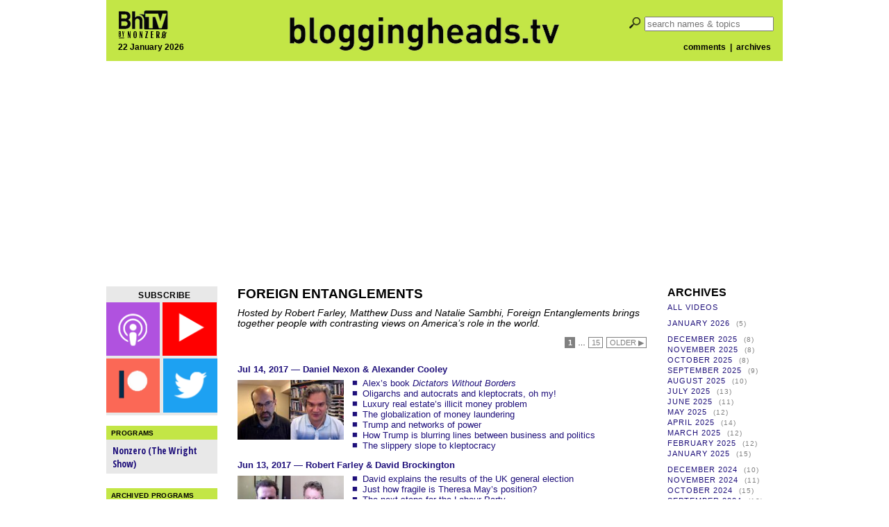

--- FILE ---
content_type: text/html; charset=UTF-8
request_url: https://bloggingheads.tv/programs/retired/foreign-entanglements
body_size: 10476
content:
<!DOCTYPE html>


<html lang="en">

<head id="close">

	<meta name="viewport" content="initial-scale=1">
	<meta charset="utf-8" />
	<meta property="twitter:account_id" content="15254641" />
	<script src="/wp-content/themes/nz-desktop/js/modernizr.custom.38233.js" type="text/javascript"></script>


	<!--This section applies only to the videopage (single.php)-->
	
	<title>Bloggingheads.tv</title>

	<!--HTML5 shiv for IE-->
	<!--[if IE]>
	<script src="http://html5shiv.googlecode.com/svn/trunk/html5.js"></script>
	<![endif]-->

	<link rel='dns-prefetch' href='//ajax.googleapis.com' />
<link rel='dns-prefetch' href='//s.w.org' />
<link rel="alternate" type="application/rss+xml" title="Bloggingheads.tv &raquo; Foreign Entanglements Category Feed" href="https://bloggingheads.tv/programs/retired/foreign-entanglements/feed" />
<link rel='stylesheet' id='default-style-css'  href='https://bloggingheads.tv/wp-content/themes/nz-desktop/style.css?b-modified=1601427080&#038;ver=4.7.5' type='text/css' media='all' />
<link rel='stylesheet' id='googleFonts1-css'  href='https://fonts.googleapis.com/css?family=Open+Sans%3A400italic%2C700italic%2C400%2C700&#038;ver=4.7.5' type='text/css' media='all' />
<link rel='stylesheet' id='googleFonts2-css'  href='https://fonts.googleapis.com/css?family=Open+Sans+Condensed%3A300%2C700&#038;ver=4.7.5' type='text/css' media='all' />
<script type='text/javascript' src='https://ajax.googleapis.com/ajax/libs/jquery/2.1.0/jquery.min.js?ver=4.7.5'></script>
<script type='text/javascript' src='https://bloggingheads.tv/wp-content/themes/nz-desktop/js/nzf-analytics.js?ver=-b-modified-1520380686'></script>
<link rel='https://api.w.org/' href='https://bloggingheads.tv/wp-json/' />
<link rel="EditURI" type="application/rsd+xml" title="RSD" href="https://bloggingheads.tv/xmlrpc.php?rsd" />
<link rel="wlwmanifest" type="application/wlwmanifest+xml" href="https://bloggingheads.tv/wp-includes/wlwmanifest.xml" /> 
<meta name="generator" content="WordPress 4.7.5" />
		<script>
			(function(i,s,o,g,r,a,m){i['GoogleAnalyticsObject']=r;i[r]=i[r]||function(){
			(i[r].q=i[r].q||[]).push(arguments)},i[r].l=1*new Date();a=s.createElement(o),
			m=s.getElementsByTagName(o)[0];a.async=1;a.src=g;m.parentNode.insertBefore(a,m)
			})(window,document,'script','//www.google-analytics.com/analytics.js','ga');

			ga('create', 'UA-3044736-1', 'auto');
			ga('send', 'pageview');
		</script>
		<link rel="shortcut icon" href="https://bloggingheads.tv/favicon.ico" />
</head>


<body class="archive category category-foreign-entanglements category-3031" itemscope itemtype="http://schema.org/WebPage">

	
<div id="fb-root" class="fb_reset"></div>
<script src="https://bloggingheads.tv/wp-content/themes/nz-desktop/js/facebook-share-blogheads.js"></script>

<div id="wrapper">

	<header>

		<div id="header-left">

			<div id="header-left-top">
				<a href="https://bloggingheads.tv/"><img src="https://s3.amazonaws.com/graphics.nonzero/bhtv-logo-header-corner.png" alt="logo" /></a>
			</div>

			<div id="header-left-bottom">
				<h2>22 January 2026</h2>
			</div>

		</div>

		<div id="header-middle">
			<a href="/"><img src="https://s3.amazonaws.com/graphics.nonzero/bhtv-logo-header.png" alt="logo" /></a>
		</div>

		<div id="header-right">

			<div id="header-right-top">
				<form role="search" method="get" id="searchform" action="https://bloggingheads.tv/">

	<input type="submit" id="search-icon" value=" " />
	<input type="search" id="s" name="s" placeholder="search names & topics" value="" />

</form>
			</div>

			<div id="header-right-bottom">
				<h2><a href="/comment-threads">comments</a>&nbsp;&nbsp;|&nbsp;
				<a href="/videos">archives</a></h2>
			</div>

		</div>

	</header>
	
	<div id="inner-wrapper">



<!-- LEFT COLUMN -->


<div id="leftcolumn">

<!-- Note: is_home does NOT refer to our home page, but to index.php (our "archives") -->

	<div class="follow-box subscribe-box ">

	<h3 class="box-title">subscribe</h3>

	<a href="/subscribe" title="subscribe via podcast">
		<img src="https://s3.amazonaws.com/graphics.nonzero/follow-icons-text/podcast-new.png" onmouseover="this.src='https://s3.amazonaws.com/graphics.nonzero/follow-icons-text/podcast-hover.png'" onmouseout="this.src='https://s3.amazonaws.com/graphics.nonzero/follow-icons-text/podcast-new.png'" alt="podcast" class="podcast-icon" />
	</a>

	<a href="https://www.youtube.com/channel/UCeamuoYuBeRnRRbmq5CmjVg?sub_confirmation=1" title="subscribe via YouTube">
		<img src="https://s3.amazonaws.com/graphics.nonzero/follow-icons-text/youtube-new.png" onmouseover="this.src='https://s3.amazonaws.com/graphics.nonzero/follow-icons-text/youtube-hover.png'" onmouseout="this.src='https://s3.amazonaws.com/graphics.nonzero/follow-icons-text/youtube-new.png'"alt="youtube" class="youtube-icon" />
	</a>

		<a href="https://www.patreon.com/nonzerofoundation" title="subscibe to Patreon">
		<img src="https://s3.amazonaws.com/graphics.nonzero/follow-icons-text/patreon-new.png" onmouseover="this.src='https://s3.amazonaws.com/graphics.nonzero/follow-icons-text/patreon-hover.png'" onmouseout="this.src='https://s3.amazonaws.com/graphics.nonzero/follow-icons-text/patreon-new.png'" alt="facebook" class="facebook-icon" />
	</a>

	<a href="http://twitter.com/nonzeroPods" title="follow us on Twitter">
		<img src="https://s3.amazonaws.com/graphics.nonzero/follow-icons-text/twitter-new.png" onmouseover="this.src='https://s3.amazonaws.com/graphics.nonzero/follow-icons-text/twitter-hover.png'" onmouseout="this.src='https://s3.amazonaws.com/graphics.nonzero/follow-icons-text/twitter-new.png'" alt="twitter" class="twitter-icon" />
	</a>

</div>
		

	
	
	
<div class="programs-box">

	<h3 class="box-title">Programs</h3>

	<ul>
					<li class="cat-item cat-item-3044"><a href="https://bloggingheads.tv/programs/current/wrightshow" title="Conversations with a series of people who have nothing in common except that program host Robert Wright is curious about what they’re thinking.">Nonzero (The Wright Show)</a>
</li>
	</ul>

</div>

	
		
<div class="programs-box">

	<h3 class="box-title">Archived Programs</h3>

	<ul>
					<li class="cat-item cat-item-4003"><a href="https://bloggingheads.tv/programs/retired/10th-anniversary" title="Video montages created to celebrate BhTV&#039;s tenth birthday in November 2015.">10th Anniversary</a>
</li>
	<li class="cat-item cat-item-3251"><a href="https://bloggingheads.tv/programs/retired/5th-anniversary" title="Video montages created to celebrate BhTV&#039;s fifth birthday in November 2010.">5th Anniversary</a>
</li>
	<li class="cat-item cat-item-3019"><a href="https://bloggingheads.tv/programs/retired/adamize" title="Adamize, hosted by Adam Serwer, features conversations on politics, race and culture.">Adamize</a>
</li>
	<li class="cat-item cat-item-3020"><a href="https://bloggingheads.tv/programs/retired/communitas" title="Socioeconomic issues including education, poverty and racial inequality">Communitas</a>
</li>
	<li class="cat-item cat-item-3026"><a href="https://bloggingheads.tv/programs/retired/critic-proof" title="Alyssa Rosenberg hosts conversations on movies, TV shows and other pop culture phenomena.">Critic Proof</a>
</li>
	<li class="cat-item cat-item-3595"><a href="https://bloggingheads.tv/programs/retired/culturally-determined" title="Aryeh Cohen-Wade speaks with guests about culture in all its forms—pop, high, and low—and American society in general.
">Culturally Determined</a>
</li>
	<li class="cat-item cat-item-2603"><a href="https://bloggingheads.tv/programs/retired/democracy-america" title="A collaboration with Democracy Fund grantees, this show aims to promote civil discourse and a ground-level understanding of national politics.">Democracy in America</a>
</li>
	<li class="cat-item cat-item-3029"><a href="https://bloggingheads.tv/programs/retired/dmz" title="Liberal Bill Scher and conservative Matt Lewis meet in the rancor-free DMZ to hash out the week&#039;s political events.">The DMZ</a>
</li>
	<li class="cat-item cat-item-2835"><a href="https://bloggingheads.tv/programs/retired/drezburt" title="Heather Hurlburt and Daniel Drezner offer unorthodox takes from inside security orthodoxy.">Drezburt</a>
</li>
	<li class="cat-item cat-item-4311"><a href="https://bloggingheads.tv/programs/retired/feminine-chaos" title="Problematic faves, dissident feminism, and poodles.">Feminine Chaos</a>
</li>
	<li class="cat-item cat-item-3021"><a href="https://bloggingheads.tv/programs/retired/fireside-chats" title="Fireside Chats is a regular conversation from the Roosevelt Institute that explores the issues that can shape a New Deal for the 21st century.">Fireside Chats</a>
</li>
	<li class="cat-item cat-item-3031 current-cat"><a href="https://bloggingheads.tv/programs/retired/foreign-entanglements" title="Hosted by Robert Farley, Matthew Duss and Natalie Sambhi, Foreign Entanglements brings together people with contrasting views on America&#039;s role in the world.">Foreign Entanglements</a>
</li>
	<li class="cat-item cat-item-3236"><a href="https://bloggingheads.tv/programs/retired/free-will" title="Host Will Wilkinson talks with authors about their new books from both the fiction and nonfiction shelves.">Free Will</a>
</li>
	<li class="cat-item cat-item-3034"><a href="https://bloggingheads.tv/programs/retired/friedersdorf" title="Conor Friedersdorf brings an independent-minded perspective to dialogues on politics and culture.">Friedersdorf</a>
</li>
	<li class="cat-item cat-item-3036"><a href="https://bloggingheads.tv/programs/retired/glenn-show" title="Glenn Loury invites guests from the worlds of academia, journalism and public affairs to share insights on economic, political and social issues.">The Glenn Show</a>
</li>
	<li class="cat-item cat-item-4212"><a href="https://bloggingheads.tv/programs/retired/global-dispatches" title="Mark Leon Goldberg interviews foreign policy influencers and experts on topical issues in global affairs.">Global Dispatches</a>
</li>
	<li class="cat-item cat-item-3032"><a href="https://bloggingheads.tv/programs/retired/good-fight-1" title="People with contrasting viewpoints on politics and policy issues face off in a series of sharp but civil debates.">The Good Fight round 1</a>
</li>
	<li class="cat-item cat-item-2800"><a href="https://bloggingheads.tv/programs/retired/good-fight-2" title="In a series of moderated debates, people who disagree about an important policy issue explore their differences and try to find common ground">The Good Fight round 2</a>
</li>
	<li class="cat-item cat-item-2604"><a href="https://bloggingheads.tv/programs/retired/interrobang" title="Jillian York and Katherine Maher meet between Silicon Valley and Capitol Hill, talking technology, policy, and foreign affairs.">Interrobang‽</a>
</li>
	<li class="cat-item cat-item-3025"><a href="https://bloggingheads.tv/programs/retired/lessons-learned" title="America&#039;s response to the 9/11 terrorist attacks">Lessons Learned</a>
</li>
	<li class="cat-item cat-item-3018"><a href="https://bloggingheads.tv/programs/retired/mind-report" title="Cognitive scientists from Yale University converse with a wide array of thinkers, exploring the latest findings on how we think, feel and behave.">The Mind Report</a>
</li>
	<li class="cat-item cat-item-3027"><a href="https://bloggingheads.tv/programs/retired/percontations" title="Big Questions involving philosophy, science, spirituality and religion">Percontations</a>
</li>
	<li class="cat-item cat-item-3038"><a href="https://bloggingheads.tv/programs/retired/posner" title="Sarah Posner invites guests from across the ideological spectrum to discuss breaking news and three-alarm issues at the intersection of politics and religion.">The Posner Show</a>
</li>
	<li class="cat-item cat-item-3028"><a href="https://bloggingheads.tv/programs/retired/pros-conn" title="Political debates between conservative Conn Carroll and progressive adversaries">Pros &amp; Conn</a>
</li>
	<li class="cat-item cat-item-4338"><a href="https://bloggingheads.tv/programs/retired/psychopolitica" >Psychopolitica</a>
</li>
	<li class="cat-item cat-item-2382"><a href="https://bloggingheads.tv/programs/retired/rational-actors" title="Kevin Glass talks to writers and analysts of all political persuasions to suss out why they take the positions they do and to challenge them from a different P.O.V.">Rational Actors</a>
</li>
	<li class="cat-item cat-item-3040"><a href="https://bloggingheads.tv/programs/retired/science-faction" title="Science writers John Horgan and George Johnson take up new discoveries and ongoing mysteries, often with a skeptical eye.">Science Faction</a>
</li>
	<li class="cat-item cat-item-3030"><a href="https://bloggingheads.tv/programs/retired/science-saturday" title="Recent developments in science and technology">Science Saturday</a>
</li>
	<li class="cat-item cat-item-2190"><a href="https://bloggingheads.tv/programs/retired/score" title="Michael Brendan Dougherty talks with guests about politics and/or baseball.">The Score</a>
</li>
	<li class="cat-item cat-item-3035"><a href="https://bloggingheads.tv/programs/retired/un-plaza" title="News and events at the United Nations">UN Plaza</a>
</li>
	<li class="cat-item cat-item-3037"><a href="https://bloggingheads.tv/programs/retired/values-added" title="The nexus of public affairs with religion, ethics and morality">Values Added</a>
</li>
	<li class="cat-item cat-item-3891"><a href="https://bloggingheads.tv/programs/retired/washington-monthly" title="Paul Glastris and Ed Kilgore of the feisty Washington Monthly magazine discuss the week&#039;s big political and policy news with America&#039;s most well-informed journalists.">Washington Monthly</a>
</li>
	<li class="cat-item cat-item-3039"><a href="https://bloggingheads.tv/programs/retired/washington-squares" title="Politics and policy with Michael Brendan Dougherty and guests">Washington Squares</a>
</li>
	<li class="cat-item cat-item-3033"><a href="https://bloggingheads.tv/programs/retired/week-in-blog" title="Recent political developments in the blogosphere">The Week in Blog</a>
</li>
	<li class="cat-item cat-item-3331"><a href="https://bloggingheads.tv/programs/retired/woodruff-strauss" title="Betsy Woodruff, Daniel Strauss and guests go in-depth on campaign news and the latest events on Capitol Hill.">Woodruff &amp; Strauss</a>
</li>
	<li class="cat-item cat-item-3042"><a href="https://bloggingheads.tv/programs/retired/worldwise" title="Featuring guests located outside the United States, Worldwise aspires to illuminate international affairs and help Americans understand perspectives abroad.">Worldwise</a>
</li>
	</ul>

</div>
	
		<div class="ad160">

	<a href="http://meaningoflife.tv">

		<img src="https://s3.amazonaws.com/graphics.nonzero/ad-sister.png"
		alt="click to go to our new sister site, MeaningofLife.tv" />

	</a>

</div>
	
			
	<div class="ad160">

	<script><!--
		google_ad_client = "ca-pub-5021904893642582";
		/* ad160 */
		google_ad_slot = "1099871767";
		google_ad_width = 160;
		google_ad_height = 600;
		//-->
	</script>

	<script src="https://pagead2.googlesyndication.com/pagead/show_ads.js"></script>

</div>

</div>


<!-- ARCHIVES-LAYOUT START (includes middle and right columns) -->

<div id="archives-layout">


<!-- MIDDLE COLUMN START -->

<div id="middlecolumn">


<!-- ARCHIVES COLUMN START -->

<div id="archives">


<!-- NAME AND DESCRIPTION (if this is a PROGRAM page) -->

	<div id="archives-top">

		<h2>
			
		Foreign Entanglements	
			
		</h2>
	
					<div class="program-description"><p>Hosted by Robert Farley, Matthew Duss and Natalie Sambhi, Foreign Entanglements brings together people with contrasting views on America&#8217;s role in the world.</p>
</div>
		

<!-- SUBSCRIBE -->

	<!--If this is NOT a RETIRED or UNLISTED program, display the subscribe link-->
	
	</div>


<!-- ARCHIVE BODY -->

	<!-- This is used by index.php (desktop and mobile versions) -->

<div id="nav-top"><div class="page-nav"><span class='page-numbers current'>1</span>
<span class="page-numbers dots">&hellip;</span>
<a class='page-numbers' href='https://bloggingheads.tv/programs/retired/foreign-entanglements/page/15'>15</a>
<a class="next page-numbers" href="https://bloggingheads.tv/programs/retired/foreign-entanglements/page/2">older &#9654;</a></div></div>

<!-- This is used by archive-loop.php and search.php -->

<div class="archive-item">

	<a href="https://bloggingheads.tv/videos/46826">
	
			<div class="archive-item-top-text">

				Jul 14, 2017&nbsp;&mdash;

									Daniel Nexon &amp; Alexander Cooley				
			</div>
	
			<img src="https://s3.amazonaws.com/screenshots.bloggingheads.tv/bhtv-2017-07-14-nexon-cooley3.jpg" alt="video screenshot" />

	</a>

	<div class="topics-or-blurb-area">

		
		<!-- This is used in archive-item (desktop & mobile), frontpage, and single -->


	
	<div class="topic-list" itemprop="description">

		<ul>
					<li>
				<a href="https://bloggingheads.tv/videos/46826?in=00:26"
								>
				Alex’s book <em>Dictators Without Borders</em>				</a>
							</li>
					<li>
				<a href="https://bloggingheads.tv/videos/46826?in=04:29"
								>
				Oligarchs and autocrats and kleptocrats, oh my!				</a>
							</li>
					<li>
				<a href="https://bloggingheads.tv/videos/46826?in=10:52"
								>
				Luxury real estate’s illicit money problem				</a>
							</li>
					<li>
				<a href="https://bloggingheads.tv/videos/46826?in=22:11"
								>
				The globalization of money laundering				</a>
							</li>
					<li>
				<a href="https://bloggingheads.tv/videos/46826?in=30:12"
								>
				Trump and networks of power				</a>
							</li>
					<li>
				<a href="https://bloggingheads.tv/videos/46826?in=45:28"
								>
				How Trump is blurring lines between business and politics				</a>
							</li>
					<li>
				<a href="https://bloggingheads.tv/videos/46826?in=56:07"
								>
				The slippery slope to kleptocracy				</a>
							</li>
				</ul>

			</div>


		
	</div>

</div>
<!-- This is used by archive-loop.php and search.php -->

<div class="archive-item">

	<a href="https://bloggingheads.tv/videos/46474">
	
			<div class="archive-item-top-text">

				Jun 13, 2017&nbsp;&mdash;

									Robert Farley &amp; David Brockington				
			</div>
	
			<img src="https://s3.amazonaws.com/screenshots.bloggingheads.tv/bhtv-2017-06-13-farley-brockington.jpg" alt="video screenshot" />

	</a>

	<div class="topics-or-blurb-area">

		
		<!-- This is used in archive-item (desktop & mobile), frontpage, and single -->


	
	<div class="topic-list" itemprop="description">

		<ul>
					<li>
				<a href="https://bloggingheads.tv/videos/46474?in=00:00"
								>
				David explains the results of the UK general election				</a>
							</li>
					<li>
				<a href="https://bloggingheads.tv/videos/46474?in=6:46"
								>
				Just how fragile is Theresa May&#8217;s position?				</a>
							</li>
					<li>
				<a href="https://bloggingheads.tv/videos/46474?in=14:18"
								>
				The next steps for the Labour Party 				</a>
							</li>
					<li>
				<a href="https://bloggingheads.tv/videos/46474?in=20:06"
								>
				How far left is Corbyn, anyways?				</a>
							</li>
					<li>
				<a href="https://bloggingheads.tv/videos/46474?in=28:40"
								>
				Drawing political parallels across Western democracies				</a>
							</li>
				</ul>

			</div>


		
	</div>

</div>
<!-- This is used by archive-loop.php and search.php -->

<div class="archive-item">

	<a href="https://bloggingheads.tv/videos/46199">
	
			<div class="archive-item-top-text">

				May 23, 2017&nbsp;&mdash;

									Robert Farley &amp; Colin Snider				
			</div>
	
			<img src="https://s3.amazonaws.com/screenshots.bloggingheads.tv/bhtv-2017-05-22-farley-snider.jpg" alt="video screenshot" />

	</a>

	<div class="topics-or-blurb-area">

		
		<!-- This is used in archive-item (desktop & mobile), frontpage, and single -->


	
	<div class="topic-list" itemprop="description">

		<ul>
					<li>
				<a href="https://bloggingheads.tv/videos/46199?in=00:40"
								>
				The Brazilian scandals that won’t go away				</a>
							</li>
					<li>
				<a href="https://bloggingheads.tv/videos/46199?in=06:34"
								>
				It’s corruption, all the way down!				</a>
							</li>
					<li>
				<a href="https://bloggingheads.tv/videos/46199?in=12:48"
								>
				The chances that Brazil will be hit by a populist wave				</a>
							</li>
					<li>
				<a href="https://bloggingheads.tv/videos/46199?in=16:20"
								>
				Venezuela’s downward spiral				</a>
							</li>
					<li>
				<a href="https://bloggingheads.tv/videos/46199?in=23:15"
								>
				Will there be a military coup in Venezuela?				</a>
							</li>
					<li>
				<a href="https://bloggingheads.tv/videos/46199?in=26:33"
								>
				Why Latin America worries about Trump				</a>
							</li>
				</ul>

			</div>


		
	</div>

</div>
<!-- This is used by archive-loop.php and search.php -->

<div class="archive-item">

	<a href="https://bloggingheads.tv/videos/46172">
	
			<div class="archive-item-top-text">

				May 19, 2017&nbsp;&mdash;

									Robert Farley &amp; Ankit Panda				
			</div>
	
			<img src="https://s3.amazonaws.com/screenshots.bloggingheads.tv/bhtv-2017-05-17-farley-panda.jpg" alt="video screenshot" />

	</a>

	<div class="topics-or-blurb-area">

		
		<!-- This is used in archive-item (desktop & mobile), frontpage, and single -->


	
	<div class="topic-list" itemprop="description">

		<ul>
					<li>
				<a href="https://bloggingheads.tv/videos/46172?in=02:12"
								>
				How acute is the North Korea nuclear weapons crisis?				</a>
							</li>
					<li>
				<a href="https://bloggingheads.tv/videos/46172?in=12:11"
								>
				Will South Korea bring back its “Sunshine Policy”?				</a>
							</li>
					<li>
				<a href="https://bloggingheads.tv/videos/46172?in=16:16"
								>
				What North Korea thinks of Trump				</a>
							</li>
					<li>
				<a href="https://bloggingheads.tv/videos/46172?in=20:49"
								>
				What China and Japan think of Trump				</a>
							</li>
					<li>
				<a href="https://bloggingheads.tv/videos/46172?in=28:00"
								>
				How Duterte is shaping foreign policy in the Philippines				</a>
							</li>
				</ul>

			</div>


		
	</div>

</div>
<!-- This is used by archive-loop.php and search.php -->

<div class="archive-item">

	<a href="https://bloggingheads.tv/videos/45667">
	
			<div class="archive-item-top-text">

				Mar 31, 2017&nbsp;&mdash;

									Daniel Nexon &amp; Yuval Weber				
			</div>
	
			<img src="https://s3.amazonaws.com/screenshots.bloggingheads.tv/bhtv-2017-03-31-nexon-weber5.jpg" alt="video screenshot" />

	</a>

	<div class="topics-or-blurb-area">

		
		<!-- This is used in archive-item (desktop & mobile), frontpage, and single -->


	
	<div class="topic-list" itemprop="description">

		<ul>
					<li>
				<a href="https://bloggingheads.tv/videos/45667?in=00:00"
								>
				Putin’s plan to make Russia great again				</a>
							</li>
					<li>
				<a href="https://bloggingheads.tv/videos/45667?in=13:35"
								>
				Why the Iraq War soured U.S.-Russia relations				</a>
							</li>
					<li>
				<a href="https://bloggingheads.tv/videos/45667?in=27:20"
								>
				How Trump is disappointing Putin				</a>
							</li>
					<li>
				<a href="https://bloggingheads.tv/videos/45667?in=34:14"
								>
				Yuval: Russia needs U.S. intervention in Syria				</a>
							</li>
					<li>
				<a href="https://bloggingheads.tv/videos/45667?in=42:16"
								>
				Crimea as a turning point				</a>
							</li>
					<li>
				<a href="https://bloggingheads.tv/videos/45667?in=53:36"
								>
				The story behind the recent protests in Russia				</a>
							</li>
				</ul>

			</div>


		
	</div>

</div>
<!-- This is used by archive-loop.php and search.php -->

<div class="archive-item">

	<a href="https://bloggingheads.tv/videos/45134">
	
			<div class="archive-item-top-text">

				Feb 7, 2017&nbsp;&mdash;

									Robert Farley &amp; Christa Blackmon				
			</div>
	
			<img src="https://s3.amazonaws.com/screenshots.bloggingheads.tv/bhtv-2017-01-26-farley-blackmon.jpg" alt="video screenshot" />

	</a>

	<div class="topics-or-blurb-area">

		
		<!-- This is used in archive-item (desktop & mobile), frontpage, and single -->


	
	<div class="topic-list" itemprop="description">

		<ul>
					<li>
				<a href="https://bloggingheads.tv/videos/45134?in=03:39"
								>
				Must science fiction be futuristic?				</a>
							</li>
					<li>
				<a href="https://bloggingheads.tv/videos/45134?in=14:33"
								>
				When sci-fi responds to politics				</a>
							</li>
					<li>
				<a href="https://bloggingheads.tv/videos/45134?in=16:27"
								>
				Star Wars, the Bush administration, and #resistance in 2017				</a>
							</li>
					<li>
				<a href="https://bloggingheads.tv/videos/45134?in=27:38"
								>
				Media and the rise of fascism				</a>
							</li>
					<li>
				<a href="https://bloggingheads.tv/videos/45134?in=38:18"
								>
				Star Trek’s vision of a post-scarcity economy				</a>
							</li>
					<li>
				<a href="https://bloggingheads.tv/videos/45134?in=44:30"
								>
				Sci-fi for social justice				</a>
							</li>
				</ul>

			</div>


		
	</div>

</div>
<!-- This is used by archive-loop.php and search.php -->

<div class="archive-item">

	<a href="https://bloggingheads.tv/videos/44756">
	
			<div class="archive-item-top-text">

				Dec 22, 2016&nbsp;&mdash;

									Daveed Gartenstein-Ross &amp; Daniel Drezner				
			</div>
	
			<img src="https://s3.amazonaws.com/screenshots.bloggingheads.tv/bhtv-2016-12-22-gartenstein-ross-drezner.jpg" alt="video screenshot" />

	</a>

	<div class="topics-or-blurb-area">

		
		<!-- This is used in archive-item (desktop & mobile), frontpage, and single -->


	
	<div class="topic-list" itemprop="description">

		<ul>
					<li>
				<a href="https://bloggingheads.tv/videos/44756?in=00:26"
								>
				Nicholas Kristof&#8217;s shocking claim that academia is a liberal echo chamber				</a>
							</li>
					<li>
				<a href="https://bloggingheads.tv/videos/44756?in=07:52"
								>
				Dan fears the marginalization of academics in the marketplace of ideas				</a>
							</li>
					<li>
				<a href="https://bloggingheads.tv/videos/44756?in=14:46"
								>
				Why academics have trouble dealing with populism				</a>
							</li>
					<li>
				<a href="https://bloggingheads.tv/videos/44756?in=30:35"
								>
				A coming wave of research on &#8220;the Trump voter&#8221;?				</a>
							</li>
					<li>
				<a href="https://bloggingheads.tv/videos/44756?in=42:07"
								>
				The blurry line between fake and biased news				</a>
							</li>
				</ul>

			</div>


		
	</div>

</div>
<!-- This is used by archive-loop.php and search.php -->

<div class="archive-item">

	<a href="https://bloggingheads.tv/videos/44566">
	
			<div class="archive-item-top-text">

				Nov 29, 2016&nbsp;&mdash;

									Matthew Duss &amp; Daveed Gartenstein-Ross				
			</div>
	
			<img src="https://s3.amazonaws.com/screenshots.bloggingheads.tv/bhtv-2016-11-29-duss-gartenstein-ross.jpg" alt="video screenshot" />

	</a>

	<div class="topics-or-blurb-area">

		
		<!-- This is used in archive-item (desktop & mobile), frontpage, and single -->


	
	<div class="topic-list" itemprop="description">

		<ul>
					<li>
				<a href="https://bloggingheads.tv/videos/44566?in=00:27"
								>
				How will Trump change U.S. foreign policy?				</a>
							</li>
					<li>
				<a href="https://bloggingheads.tv/videos/44566?in=06:47"
								>
				Trump’s “America First” foreign policy				</a>
							</li>
					<li>
				<a href="https://bloggingheads.tv/videos/44566?in=16:09"
								>
				How Trump has challenged the foreign policy establishment				</a>
							</li>
					<li>
				<a href="https://bloggingheads.tv/videos/44566?in=23:33"
								>
				Will Trump embrace a “clash of civilizations” worldview?				</a>
							</li>
					<li>
				<a href="https://bloggingheads.tv/videos/44566?in=35:01"
								>
				Why experts shouldn’t view critics as enemies				</a>
							</li>
					<li>
				<a href="https://bloggingheads.tv/videos/44566?in=40:03"
								>
				How will Trump deal with Syria?				</a>
							</li>
				</ul>

			</div>


		
	</div>

</div>
<!-- This is used by archive-loop.php and search.php -->

<div class="archive-item">

	<a href="https://bloggingheads.tv/videos/44484">
	
			<div class="archive-item-top-text">

				Nov 17, 2016&nbsp;&mdash;

									Robert Farley &amp; Daniel Nexon				
			</div>
	
			<img src="https://s3.amazonaws.com/screenshots.bloggingheads.tv/bhtv-2016-11-16-farley-nexon.jpg" alt="video screenshot" />

	</a>

	<div class="topics-or-blurb-area">

		
		<!-- This is used in archive-item (desktop & mobile), frontpage, and single -->


	
	<div class="topic-list" itemprop="description">

		<ul>
					<li>
				<a href="https://bloggingheads.tv/videos/44484?in=00:33"
								>
				What the Frank Gaffney story says about Trump’s transition team				</a>
							</li>
					<li>
				<a href="https://bloggingheads.tv/videos/44484?in=05:27"
								>
				Dan: Bolton is better than Giuliani				</a>
							</li>
					<li>
				<a href="https://bloggingheads.tv/videos/44484?in=13:21"
								>
				The mystery of what Trump’s foreign policy will look like				</a>
							</li>
					<li>
				<a href="https://bloggingheads.tv/videos/44484?in=19:10"
								>
				Dan to foreign leaders: Hope for the best, plan for the worst				</a>
							</li>
					<li>
				<a href="https://bloggingheads.tv/videos/44484?in=27:41"
								>
				What should progressive foreign policy look like?				</a>
							</li>
					<li>
				<a href="https://bloggingheads.tv/videos/44484?in=42:00"
								>
				The importance of having allies				</a>
							</li>
				</ul>

			</div>


		
	</div>

</div>
<!-- This is used by archive-loop.php and search.php -->

<div class="archive-item">

	<a href="https://bloggingheads.tv/videos/44331">
	
			<div class="archive-item-top-text">

				Nov 2, 2016&nbsp;&mdash;

									Matthew Duss &amp; Shadi Hamid				
			</div>
	
			<img src="https://s3.amazonaws.com/screenshots.bloggingheads.tv/bhtv-2016-10-31-duss-hamid.jpg" alt="video screenshot" />

	</a>

	<div class="topics-or-blurb-area">

		
		<!-- This is used in archive-item (desktop & mobile), frontpage, and single -->


	
	<div class="topic-list" itemprop="description">

		<ul>
					<li>
				<a href="https://bloggingheads.tv/videos/44331?in=00:00"
								>
				When is U.S. military intervention a good thing?				</a>
							</li>
					<li>
				<a href="https://bloggingheads.tv/videos/44331?in=09:49"
								>
				What shapes Obama’s approach to the Middle East?				</a>
							</li>
					<li>
				<a href="https://bloggingheads.tv/videos/44331?in=22:28"
								>
				The costs of nonintervention				</a>
							</li>
					<li>
				<a href="https://bloggingheads.tv/videos/44331?in=29:43"
								>
				Syria as the Iraq War’s grim legacy				</a>
							</li>
					<li>
				<a href="https://bloggingheads.tv/videos/44331?in=35:41"
								>
				Do U.S. “red lines” still mean anything?				</a>
							</li>
					<li>
				<a href="https://bloggingheads.tv/videos/44331?in=47:12"
								>
				What the next president can learn from Obama’s foreign policy				</a>
							</li>
				</ul>

			</div>


		
	</div>

</div>

<div id="nav-bottom"><div class="page-nav"><span class='page-numbers current'>1</span>
<span class="page-numbers dots">&hellip;</span>
<a class='page-numbers' href='https://bloggingheads.tv/programs/retired/foreign-entanglements/page/15'>15</a>
<a class="next page-numbers" href="https://bloggingheads.tv/programs/retired/foreign-entanglements/page/2">older &#9654;</a></div></div>

	

<!-- ARCHIVES END -->

</div>   <!--archives-->


<!-- MIDDLE COLUMN END -->

</div>   <!--middlecolumn-->


<!-- RIGHT COLUMN -->

<div id="rightcolumn">

	<h2>Archives</h2>

	<ul>
		<li class="all-dates">
			<div class="archive-month"><a href="/videos">all videos</a></div>
		</li>
		<ul><div class="year-break"></div>	<li><div class="archive-month"><a href='https://bloggingheads.tv/videos/date/2026/01'>January 2026</a><span class="post-count">(5)</span></div></li>
<div class="year-break"></div>	<li><div class="archive-month"><a href='https://bloggingheads.tv/videos/date/2025/12'>December 2025</a><span class="post-count">(8)</span></div></li>
	<li><div class="archive-month"><a href='https://bloggingheads.tv/videos/date/2025/11'>November 2025</a><span class="post-count">(8)</span></div></li>
	<li><div class="archive-month"><a href='https://bloggingheads.tv/videos/date/2025/10'>October 2025</a><span class="post-count">(8)</span></div></li>
	<li><div class="archive-month"><a href='https://bloggingheads.tv/videos/date/2025/09'>September 2025</a><span class="post-count">(9)</span></div></li>
	<li><div class="archive-month"><a href='https://bloggingheads.tv/videos/date/2025/08'>August 2025</a><span class="post-count">(10)</span></div></li>
	<li><div class="archive-month"><a href='https://bloggingheads.tv/videos/date/2025/07'>July 2025</a><span class="post-count">(13)</span></div></li>
	<li><div class="archive-month"><a href='https://bloggingheads.tv/videos/date/2025/06'>June 2025</a><span class="post-count">(11)</span></div></li>
	<li><div class="archive-month"><a href='https://bloggingheads.tv/videos/date/2025/05'>May 2025</a><span class="post-count">(12)</span></div></li>
	<li><div class="archive-month"><a href='https://bloggingheads.tv/videos/date/2025/04'>April 2025</a><span class="post-count">(14)</span></div></li>
	<li><div class="archive-month"><a href='https://bloggingheads.tv/videos/date/2025/03'>March 2025</a><span class="post-count">(12)</span></div></li>
	<li><div class="archive-month"><a href='https://bloggingheads.tv/videos/date/2025/02'>February 2025</a><span class="post-count">(12)</span></div></li>
	<li><div class="archive-month"><a href='https://bloggingheads.tv/videos/date/2025/01'>January 2025</a><span class="post-count">(15)</span></div></li>
<div class="year-break"></div>	<li><div class="archive-month"><a href='https://bloggingheads.tv/videos/date/2024/12'>December 2024</a><span class="post-count">(10)</span></div></li>
	<li><div class="archive-month"><a href='https://bloggingheads.tv/videos/date/2024/11'>November 2024</a><span class="post-count">(11)</span></div></li>
	<li><div class="archive-month"><a href='https://bloggingheads.tv/videos/date/2024/10'>October 2024</a><span class="post-count">(15)</span></div></li>
	<li><div class="archive-month"><a href='https://bloggingheads.tv/videos/date/2024/09'>September 2024</a><span class="post-count">(12)</span></div></li>
	<li><div class="archive-month"><a href='https://bloggingheads.tv/videos/date/2024/08'>August 2024</a><span class="post-count">(13)</span></div></li>
	<li><div class="archive-month"><a href='https://bloggingheads.tv/videos/date/2024/07'>July 2024</a><span class="post-count">(12)</span></div></li>
	<li><div class="archive-month"><a href='https://bloggingheads.tv/videos/date/2024/06'>June 2024</a><span class="post-count">(10)</span></div></li>
	<li><div class="archive-month"><a href='https://bloggingheads.tv/videos/date/2024/05'>May 2024</a><span class="post-count">(14)</span></div></li>
	<li><div class="archive-month"><a href='https://bloggingheads.tv/videos/date/2024/04'>April 2024</a><span class="post-count">(12)</span></div></li>
	<li><div class="archive-month"><a href='https://bloggingheads.tv/videos/date/2024/03'>March 2024</a><span class="post-count">(14)</span></div></li>
	<li><div class="archive-month"><a href='https://bloggingheads.tv/videos/date/2024/02'>February 2024</a><span class="post-count">(13)</span></div></li>
	<li><div class="archive-month"><a href='https://bloggingheads.tv/videos/date/2024/01'>January 2024</a><span class="post-count">(15)</span></div></li>
<div class="year-break"></div>	<li><div class="archive-month"><a href='https://bloggingheads.tv/videos/date/2023/12'>December 2023</a><span class="post-count">(15)</span></div></li>
	<li><div class="archive-month"><a href='https://bloggingheads.tv/videos/date/2023/11'>November 2023</a><span class="post-count">(17)</span></div></li>
	<li><div class="archive-month"><a href='https://bloggingheads.tv/videos/date/2023/10'>October 2023</a><span class="post-count">(16)</span></div></li>
	<li><div class="archive-month"><a href='https://bloggingheads.tv/videos/date/2023/09'>September 2023</a><span class="post-count">(18)</span></div></li>
	<li><div class="archive-month"><a href='https://bloggingheads.tv/videos/date/2023/08'>August 2023</a><span class="post-count">(15)</span></div></li>
	<li><div class="archive-month"><a href='https://bloggingheads.tv/videos/date/2023/07'>July 2023</a><span class="post-count">(14)</span></div></li>
	<li><div class="archive-month"><a href='https://bloggingheads.tv/videos/date/2023/06'>June 2023</a><span class="post-count">(17)</span></div></li>
	<li><div class="archive-month"><a href='https://bloggingheads.tv/videos/date/2023/05'>May 2023</a><span class="post-count">(15)</span></div></li>
	<li><div class="archive-month"><a href='https://bloggingheads.tv/videos/date/2023/04'>April 2023</a><span class="post-count">(16)</span></div></li>
	<li><div class="archive-month"><a href='https://bloggingheads.tv/videos/date/2023/03'>March 2023</a><span class="post-count">(19)</span></div></li>
	<li><div class="archive-month"><a href='https://bloggingheads.tv/videos/date/2023/02'>February 2023</a><span class="post-count">(15)</span></div></li>
	<li><div class="archive-month"><a href='https://bloggingheads.tv/videos/date/2023/01'>January 2023</a><span class="post-count">(16)</span></div></li>
<div class="year-break"></div>	<li><div class="archive-month"><a href='https://bloggingheads.tv/videos/date/2022/12'>December 2022</a><span class="post-count">(16)</span></div></li>
	<li><div class="archive-month"><a href='https://bloggingheads.tv/videos/date/2022/11'>November 2022</a><span class="post-count">(16)</span></div></li>
	<li><div class="archive-month"><a href='https://bloggingheads.tv/videos/date/2022/10'>October 2022</a><span class="post-count">(17)</span></div></li>
	<li><div class="archive-month"><a href='https://bloggingheads.tv/videos/date/2022/09'>September 2022</a><span class="post-count">(19)</span></div></li>
	<li><div class="archive-month"><a href='https://bloggingheads.tv/videos/date/2022/08'>August 2022</a><span class="post-count">(15)</span></div></li>
	<li><div class="archive-month"><a href='https://bloggingheads.tv/videos/date/2022/07'>July 2022</a><span class="post-count">(17)</span></div></li>
	<li><div class="archive-month"><a href='https://bloggingheads.tv/videos/date/2022/06'>June 2022</a><span class="post-count">(15)</span></div></li>
	<li><div class="archive-month"><a href='https://bloggingheads.tv/videos/date/2022/05'>May 2022</a><span class="post-count">(17)</span></div></li>
	<li><div class="archive-month"><a href='https://bloggingheads.tv/videos/date/2022/04'>April 2022</a><span class="post-count">(18)</span></div></li>
	<li><div class="archive-month"><a href='https://bloggingheads.tv/videos/date/2022/03'>March 2022</a><span class="post-count">(15)</span></div></li>
	<li><div class="archive-month"><a href='https://bloggingheads.tv/videos/date/2022/02'>February 2022</a><span class="post-count">(15)</span></div></li>
	<li><div class="archive-month"><a href='https://bloggingheads.tv/videos/date/2022/01'>January 2022</a><span class="post-count">(16)</span></div></li>
<div class="year-break"></div>	<li><div class="archive-month"><a href='https://bloggingheads.tv/videos/date/2021/12'>December 2021</a><span class="post-count">(21)</span></div></li>
	<li><div class="archive-month"><a href='https://bloggingheads.tv/videos/date/2021/11'>November 2021</a><span class="post-count">(19)</span></div></li>
	<li><div class="archive-month"><a href='https://bloggingheads.tv/videos/date/2021/10'>October 2021</a><span class="post-count">(22)</span></div></li>
	<li><div class="archive-month"><a href='https://bloggingheads.tv/videos/date/2021/09'>September 2021</a><span class="post-count">(19)</span></div></li>
	<li><div class="archive-month"><a href='https://bloggingheads.tv/videos/date/2021/08'>August 2021</a><span class="post-count">(22)</span></div></li>
	<li><div class="archive-month"><a href='https://bloggingheads.tv/videos/date/2021/07'>July 2021</a><span class="post-count">(24)</span></div></li>
	<li><div class="archive-month"><a href='https://bloggingheads.tv/videos/date/2021/06'>June 2021</a><span class="post-count">(18)</span></div></li>
	<li><div class="archive-month"><a href='https://bloggingheads.tv/videos/date/2021/05'>May 2021</a><span class="post-count">(18)</span></div></li>
	<li><div class="archive-month"><a href='https://bloggingheads.tv/videos/date/2021/04'>April 2021</a><span class="post-count">(19)</span></div></li>
	<li><div class="archive-month"><a href='https://bloggingheads.tv/videos/date/2021/03'>March 2021</a><span class="post-count">(19)</span></div></li>
	<li><div class="archive-month"><a href='https://bloggingheads.tv/videos/date/2021/02'>February 2021</a><span class="post-count">(19)</span></div></li>
	<li><div class="archive-month"><a href='https://bloggingheads.tv/videos/date/2021/01'>January 2021</a><span class="post-count">(19)</span></div></li>
<div class="year-break"></div>	<li><div class="archive-month"><a href='https://bloggingheads.tv/videos/date/2020/12'>December 2020</a><span class="post-count">(21)</span></div></li>
	<li><div class="archive-month"><a href='https://bloggingheads.tv/videos/date/2020/11'>November 2020</a><span class="post-count">(19)</span></div></li>
	<li><div class="archive-month"><a href='https://bloggingheads.tv/videos/date/2020/10'>October 2020</a><span class="post-count">(19)</span></div></li>
	<li><div class="archive-month"><a href='https://bloggingheads.tv/videos/date/2020/09'>September 2020</a><span class="post-count">(21)</span></div></li>
	<li><div class="archive-month"><a href='https://bloggingheads.tv/videos/date/2020/08'>August 2020</a><span class="post-count">(21)</span></div></li>
	<li><div class="archive-month"><a href='https://bloggingheads.tv/videos/date/2020/07'>July 2020</a><span class="post-count">(20)</span></div></li>
	<li><div class="archive-month"><a href='https://bloggingheads.tv/videos/date/2020/06'>June 2020</a><span class="post-count">(22)</span></div></li>
	<li><div class="archive-month"><a href='https://bloggingheads.tv/videos/date/2020/05'>May 2020</a><span class="post-count">(19)</span></div></li>
	<li><div class="archive-month"><a href='https://bloggingheads.tv/videos/date/2020/04'>April 2020</a><span class="post-count">(22)</span></div></li>
	<li><div class="archive-month"><a href='https://bloggingheads.tv/videos/date/2020/03'>March 2020</a><span class="post-count">(18)</span></div></li>
	<li><div class="archive-month"><a href='https://bloggingheads.tv/videos/date/2020/02'>February 2020</a><span class="post-count">(13)</span></div></li>
	<li><div class="archive-month"><a href='https://bloggingheads.tv/videos/date/2020/01'>January 2020</a><span class="post-count">(18)</span></div></li>
<div class="year-break"></div>	<li><div class="archive-month"><a href='https://bloggingheads.tv/videos/date/2019/12'>December 2019</a><span class="post-count">(12)</span></div></li>
	<li><div class="archive-month"><a href='https://bloggingheads.tv/videos/date/2019/11'>November 2019</a><span class="post-count">(14)</span></div></li>
	<li><div class="archive-month"><a href='https://bloggingheads.tv/videos/date/2019/10'>October 2019</a><span class="post-count">(16)</span></div></li>
	<li><div class="archive-month"><a href='https://bloggingheads.tv/videos/date/2019/09'>September 2019</a><span class="post-count">(15)</span></div></li>
	<li><div class="archive-month"><a href='https://bloggingheads.tv/videos/date/2019/08'>August 2019</a><span class="post-count">(19)</span></div></li>
	<li><div class="archive-month"><a href='https://bloggingheads.tv/videos/date/2019/07'>July 2019</a><span class="post-count">(14)</span></div></li>
	<li><div class="archive-month"><a href='https://bloggingheads.tv/videos/date/2019/06'>June 2019</a><span class="post-count">(17)</span></div></li>
	<li><div class="archive-month"><a href='https://bloggingheads.tv/videos/date/2019/05'>May 2019</a><span class="post-count">(18)</span></div></li>
	<li><div class="archive-month"><a href='https://bloggingheads.tv/videos/date/2019/04'>April 2019</a><span class="post-count">(15)</span></div></li>
	<li><div class="archive-month"><a href='https://bloggingheads.tv/videos/date/2019/03'>March 2019</a><span class="post-count">(18)</span></div></li>
	<li><div class="archive-month"><a href='https://bloggingheads.tv/videos/date/2019/02'>February 2019</a><span class="post-count">(16)</span></div></li>
	<li><div class="archive-month"><a href='https://bloggingheads.tv/videos/date/2019/01'>January 2019</a><span class="post-count">(19)</span></div></li>
<div class="year-break"></div>	<li><div class="archive-month"><a href='https://bloggingheads.tv/videos/date/2018/12'>December 2018</a><span class="post-count">(18)</span></div></li>
	<li><div class="archive-month"><a href='https://bloggingheads.tv/videos/date/2018/11'>November 2018</a><span class="post-count">(15)</span></div></li>
	<li><div class="archive-month"><a href='https://bloggingheads.tv/videos/date/2018/10'>October 2018</a><span class="post-count">(19)</span></div></li>
	<li><div class="archive-month"><a href='https://bloggingheads.tv/videos/date/2018/09'>September 2018</a><span class="post-count">(16)</span></div></li>
	<li><div class="archive-month"><a href='https://bloggingheads.tv/videos/date/2018/08'>August 2018</a><span class="post-count">(14)</span></div></li>
	<li><div class="archive-month"><a href='https://bloggingheads.tv/videos/date/2018/07'>July 2018</a><span class="post-count">(15)</span></div></li>
	<li><div class="archive-month"><a href='https://bloggingheads.tv/videos/date/2018/06'>June 2018</a><span class="post-count">(12)</span></div></li>
	<li><div class="archive-month"><a href='https://bloggingheads.tv/videos/date/2018/05'>May 2018</a><span class="post-count">(13)</span></div></li>
	<li><div class="archive-month"><a href='https://bloggingheads.tv/videos/date/2018/04'>April 2018</a><span class="post-count">(18)</span></div></li>
	<li><div class="archive-month"><a href='https://bloggingheads.tv/videos/date/2018/03'>March 2018</a><span class="post-count">(16)</span></div></li>
	<li><div class="archive-month"><a href='https://bloggingheads.tv/videos/date/2018/02'>February 2018</a><span class="post-count">(13)</span></div></li>
	<li><div class="archive-month"><a href='https://bloggingheads.tv/videos/date/2018/01'>January 2018</a><span class="post-count">(10)</span></div></li>
<div class="year-break"></div>	<li><div class="archive-month"><a href='https://bloggingheads.tv/videos/date/2017/12'>December 2017</a><span class="post-count">(11)</span></div></li>
	<li><div class="archive-month"><a href='https://bloggingheads.tv/videos/date/2017/11'>November 2017</a><span class="post-count">(14)</span></div></li>
	<li><div class="archive-month"><a href='https://bloggingheads.tv/videos/date/2017/10'>October 2017</a><span class="post-count">(13)</span></div></li>
	<li><div class="archive-month"><a href='https://bloggingheads.tv/videos/date/2017/09'>September 2017</a><span class="post-count">(10)</span></div></li>
	<li><div class="archive-month"><a href='https://bloggingheads.tv/videos/date/2017/08'>August 2017</a><span class="post-count">(16)</span></div></li>
	<li><div class="archive-month"><a href='https://bloggingheads.tv/videos/date/2017/07'>July 2017</a><span class="post-count">(17)</span></div></li>
	<li><div class="archive-month"><a href='https://bloggingheads.tv/videos/date/2017/06'>June 2017</a><span class="post-count">(18)</span></div></li>
	<li><div class="archive-month"><a href='https://bloggingheads.tv/videos/date/2017/05'>May 2017</a><span class="post-count">(18)</span></div></li>
	<li><div class="archive-month"><a href='https://bloggingheads.tv/videos/date/2017/04'>April 2017</a><span class="post-count">(17)</span></div></li>
	<li><div class="archive-month"><a href='https://bloggingheads.tv/videos/date/2017/03'>March 2017</a><span class="post-count">(19)</span></div></li>
	<li><div class="archive-month"><a href='https://bloggingheads.tv/videos/date/2017/02'>February 2017</a><span class="post-count">(12)</span></div></li>
	<li><div class="archive-month"><a href='https://bloggingheads.tv/videos/date/2017/01'>January 2017</a><span class="post-count">(14)</span></div></li>
<div class="year-break"></div>	<li><div class="archive-month"><a href='https://bloggingheads.tv/videos/date/2016/12'>December 2016</a><span class="post-count">(6)</span></div></li>
	<li><div class="archive-month"><a href='https://bloggingheads.tv/videos/date/2016/11'>November 2016</a><span class="post-count">(13)</span></div></li>
	<li><div class="archive-month"><a href='https://bloggingheads.tv/videos/date/2016/10'>October 2016</a><span class="post-count">(11)</span></div></li>
	<li><div class="archive-month"><a href='https://bloggingheads.tv/videos/date/2016/09'>September 2016</a><span class="post-count">(12)</span></div></li>
	<li><div class="archive-month"><a href='https://bloggingheads.tv/videos/date/2016/08'>August 2016</a><span class="post-count">(9)</span></div></li>
	<li><div class="archive-month"><a href='https://bloggingheads.tv/videos/date/2016/07'>July 2016</a><span class="post-count">(16)</span></div></li>
	<li><div class="archive-month"><a href='https://bloggingheads.tv/videos/date/2016/06'>June 2016</a><span class="post-count">(17)</span></div></li>
	<li><div class="archive-month"><a href='https://bloggingheads.tv/videos/date/2016/05'>May 2016</a><span class="post-count">(12)</span></div></li>
	<li><div class="archive-month"><a href='https://bloggingheads.tv/videos/date/2016/04'>April 2016</a><span class="post-count">(16)</span></div></li>
	<li><div class="archive-month"><a href='https://bloggingheads.tv/videos/date/2016/03'>March 2016</a><span class="post-count">(19)</span></div></li>
	<li><div class="archive-month"><a href='https://bloggingheads.tv/videos/date/2016/02'>February 2016</a><span class="post-count">(12)</span></div></li>
	<li><div class="archive-month"><a href='https://bloggingheads.tv/videos/date/2016/01'>January 2016</a><span class="post-count">(17)</span></div></li>
<div class="year-break"></div>	<li><div class="archive-month"><a href='https://bloggingheads.tv/videos/date/2015/12'>December 2015</a><span class="post-count">(17)</span></div></li>
	<li><div class="archive-month"><a href='https://bloggingheads.tv/videos/date/2015/11'>November 2015</a><span class="post-count">(16)</span></div></li>
	<li><div class="archive-month"><a href='https://bloggingheads.tv/videos/date/2015/10'>October 2015</a><span class="post-count">(17)</span></div></li>
	<li><div class="archive-month"><a href='https://bloggingheads.tv/videos/date/2015/09'>September 2015</a><span class="post-count">(21)</span></div></li>
	<li><div class="archive-month"><a href='https://bloggingheads.tv/videos/date/2015/08'>August 2015</a><span class="post-count">(22)</span></div></li>
	<li><div class="archive-month"><a href='https://bloggingheads.tv/videos/date/2015/07'>July 2015</a><span class="post-count">(25)</span></div></li>
	<li><div class="archive-month"><a href='https://bloggingheads.tv/videos/date/2015/06'>June 2015</a><span class="post-count">(26)</span></div></li>
	<li><div class="archive-month"><a href='https://bloggingheads.tv/videos/date/2015/05'>May 2015</a><span class="post-count">(23)</span></div></li>
	<li><div class="archive-month"><a href='https://bloggingheads.tv/videos/date/2015/04'>April 2015</a><span class="post-count">(25)</span></div></li>
	<li><div class="archive-month"><a href='https://bloggingheads.tv/videos/date/2015/03'>March 2015</a><span class="post-count">(28)</span></div></li>
	<li><div class="archive-month"><a href='https://bloggingheads.tv/videos/date/2015/02'>February 2015</a><span class="post-count">(28)</span></div></li>
	<li><div class="archive-month"><a href='https://bloggingheads.tv/videos/date/2015/01'>January 2015</a><span class="post-count">(22)</span></div></li>
<div class="year-break"></div>	<li><div class="archive-month"><a href='https://bloggingheads.tv/videos/date/2014/12'>December 2014</a><span class="post-count">(28)</span></div></li>
	<li><div class="archive-month"><a href='https://bloggingheads.tv/videos/date/2014/11'>November 2014</a><span class="post-count">(26)</span></div></li>
	<li><div class="archive-month"><a href='https://bloggingheads.tv/videos/date/2014/10'>October 2014</a><span class="post-count">(30)</span></div></li>
	<li><div class="archive-month"><a href='https://bloggingheads.tv/videos/date/2014/09'>September 2014</a><span class="post-count">(26)</span></div></li>
	<li><div class="archive-month"><a href='https://bloggingheads.tv/videos/date/2014/08'>August 2014</a><span class="post-count">(26)</span></div></li>
	<li><div class="archive-month"><a href='https://bloggingheads.tv/videos/date/2014/07'>July 2014</a><span class="post-count">(28)</span></div></li>
	<li><div class="archive-month"><a href='https://bloggingheads.tv/videos/date/2014/06'>June 2014</a><span class="post-count">(27)</span></div></li>
	<li><div class="archive-month"><a href='https://bloggingheads.tv/videos/date/2014/05'>May 2014</a><span class="post-count">(32)</span></div></li>
	<li><div class="archive-month"><a href='https://bloggingheads.tv/videos/date/2014/04'>April 2014</a><span class="post-count">(26)</span></div></li>
	<li><div class="archive-month"><a href='https://bloggingheads.tv/videos/date/2014/03'>March 2014</a><span class="post-count">(30)</span></div></li>
	<li><div class="archive-month"><a href='https://bloggingheads.tv/videos/date/2014/02'>February 2014</a><span class="post-count">(28)</span></div></li>
	<li><div class="archive-month"><a href='https://bloggingheads.tv/videos/date/2014/01'>January 2014</a><span class="post-count">(30)</span></div></li>
<div class="year-break"></div>	<li><div class="archive-month"><a href='https://bloggingheads.tv/videos/date/2013/12'>December 2013</a><span class="post-count">(28)</span></div></li>
	<li><div class="archive-month"><a href='https://bloggingheads.tv/videos/date/2013/11'>November 2013</a><span class="post-count">(26)</span></div></li>
	<li><div class="archive-month"><a href='https://bloggingheads.tv/videos/date/2013/10'>October 2013</a><span class="post-count">(26)</span></div></li>
	<li><div class="archive-month"><a href='https://bloggingheads.tv/videos/date/2013/09'>September 2013</a><span class="post-count">(26)</span></div></li>
	<li><div class="archive-month"><a href='https://bloggingheads.tv/videos/date/2013/08'>August 2013</a><span class="post-count">(25)</span></div></li>
	<li><div class="archive-month"><a href='https://bloggingheads.tv/videos/date/2013/07'>July 2013</a><span class="post-count">(30)</span></div></li>
	<li><div class="archive-month"><a href='https://bloggingheads.tv/videos/date/2013/06'>June 2013</a><span class="post-count">(37)</span></div></li>
	<li><div class="archive-month"><a href='https://bloggingheads.tv/videos/date/2013/05'>May 2013</a><span class="post-count">(28)</span></div></li>
	<li><div class="archive-month"><a href='https://bloggingheads.tv/videos/date/2013/04'>April 2013</a><span class="post-count">(30)</span></div></li>
	<li><div class="archive-month"><a href='https://bloggingheads.tv/videos/date/2013/03'>March 2013</a><span class="post-count">(30)</span></div></li>
	<li><div class="archive-month"><a href='https://bloggingheads.tv/videos/date/2013/02'>February 2013</a><span class="post-count">(31)</span></div></li>
	<li><div class="archive-month"><a href='https://bloggingheads.tv/videos/date/2013/01'>January 2013</a><span class="post-count">(33)</span></div></li>
<div class="year-break"></div>	<li><div class="archive-month"><a href='https://bloggingheads.tv/videos/date/2012/12'>December 2012</a><span class="post-count">(34)</span></div></li>
	<li><div class="archive-month"><a href='https://bloggingheads.tv/videos/date/2012/11'>November 2012</a><span class="post-count">(35)</span></div></li>
	<li><div class="archive-month"><a href='https://bloggingheads.tv/videos/date/2012/10'>October 2012</a><span class="post-count">(42)</span></div></li>
	<li><div class="archive-month"><a href='https://bloggingheads.tv/videos/date/2012/09'>September 2012</a><span class="post-count">(35)</span></div></li>
	<li><div class="archive-month"><a href='https://bloggingheads.tv/videos/date/2012/08'>August 2012</a><span class="post-count">(38)</span></div></li>
	<li><div class="archive-month"><a href='https://bloggingheads.tv/videos/date/2012/07'>July 2012</a><span class="post-count">(30)</span></div></li>
	<li><div class="archive-month"><a href='https://bloggingheads.tv/videos/date/2012/06'>June 2012</a><span class="post-count">(32)</span></div></li>
	<li><div class="archive-month"><a href='https://bloggingheads.tv/videos/date/2012/05'>May 2012</a><span class="post-count">(33)</span></div></li>
	<li><div class="archive-month"><a href='https://bloggingheads.tv/videos/date/2012/04'>April 2012</a><span class="post-count">(33)</span></div></li>
	<li><div class="archive-month"><a href='https://bloggingheads.tv/videos/date/2012/03'>March 2012</a><span class="post-count">(43)</span></div></li>
	<li><div class="archive-month"><a href='https://bloggingheads.tv/videos/date/2012/02'>February 2012</a><span class="post-count">(34)</span></div></li>
	<li><div class="archive-month"><a href='https://bloggingheads.tv/videos/date/2012/01'>January 2012</a><span class="post-count">(28)</span></div></li>
<div class="year-break"></div>	<li><div class="archive-month"><a href='https://bloggingheads.tv/videos/date/2011/12'>December 2011</a><span class="post-count">(30)</span></div></li>
	<li><div class="archive-month"><a href='https://bloggingheads.tv/videos/date/2011/11'>November 2011</a><span class="post-count">(33)</span></div></li>
	<li><div class="archive-month"><a href='https://bloggingheads.tv/videos/date/2011/10'>October 2011</a><span class="post-count">(36)</span></div></li>
	<li><div class="archive-month"><a href='https://bloggingheads.tv/videos/date/2011/09'>September 2011</a><span class="post-count">(37)</span></div></li>
	<li><div class="archive-month"><a href='https://bloggingheads.tv/videos/date/2011/08'>August 2011</a><span class="post-count">(34)</span></div></li>
	<li><div class="archive-month"><a href='https://bloggingheads.tv/videos/date/2011/07'>July 2011</a><span class="post-count">(36)</span></div></li>
	<li><div class="archive-month"><a href='https://bloggingheads.tv/videos/date/2011/06'>June 2011</a><span class="post-count">(36)</span></div></li>
	<li><div class="archive-month"><a href='https://bloggingheads.tv/videos/date/2011/05'>May 2011</a><span class="post-count">(33)</span></div></li>
	<li><div class="archive-month"><a href='https://bloggingheads.tv/videos/date/2011/04'>April 2011</a><span class="post-count">(36)</span></div></li>
	<li><div class="archive-month"><a href='https://bloggingheads.tv/videos/date/2011/03'>March 2011</a><span class="post-count">(36)</span></div></li>
	<li><div class="archive-month"><a href='https://bloggingheads.tv/videos/date/2011/02'>February 2011</a><span class="post-count">(34)</span></div></li>
	<li><div class="archive-month"><a href='https://bloggingheads.tv/videos/date/2011/01'>January 2011</a><span class="post-count">(35)</span></div></li>
<div class="year-break"></div>	<li><div class="archive-month"><a href='https://bloggingheads.tv/videos/date/2010/12'>December 2010</a><span class="post-count">(38)</span></div></li>
	<li><div class="archive-month"><a href='https://bloggingheads.tv/videos/date/2010/11'>November 2010</a><span class="post-count">(43)</span></div></li>
	<li><div class="archive-month"><a href='https://bloggingheads.tv/videos/date/2010/10'>October 2010</a><span class="post-count">(38)</span></div></li>
	<li><div class="archive-month"><a href='https://bloggingheads.tv/videos/date/2010/09'>September 2010</a><span class="post-count">(36)</span></div></li>
	<li><div class="archive-month"><a href='https://bloggingheads.tv/videos/date/2010/08'>August 2010</a><span class="post-count">(38)</span></div></li>
	<li><div class="archive-month"><a href='https://bloggingheads.tv/videos/date/2010/07'>July 2010</a><span class="post-count">(38)</span></div></li>
	<li><div class="archive-month"><a href='https://bloggingheads.tv/videos/date/2010/06'>June 2010</a><span class="post-count">(38)</span></div></li>
	<li><div class="archive-month"><a href='https://bloggingheads.tv/videos/date/2010/05'>May 2010</a><span class="post-count">(38)</span></div></li>
	<li><div class="archive-month"><a href='https://bloggingheads.tv/videos/date/2010/04'>April 2010</a><span class="post-count">(35)</span></div></li>
	<li><div class="archive-month"><a href='https://bloggingheads.tv/videos/date/2010/03'>March 2010</a><span class="post-count">(41)</span></div></li>
	<li><div class="archive-month"><a href='https://bloggingheads.tv/videos/date/2010/02'>February 2010</a><span class="post-count">(35)</span></div></li>
	<li><div class="archive-month"><a href='https://bloggingheads.tv/videos/date/2010/01'>January 2010</a><span class="post-count">(40)</span></div></li>
<div class="year-break"></div>	<li><div class="archive-month"><a href='https://bloggingheads.tv/videos/date/2009/12'>December 2009</a><span class="post-count">(35)</span></div></li>
	<li><div class="archive-month"><a href='https://bloggingheads.tv/videos/date/2009/11'>November 2009</a><span class="post-count">(35)</span></div></li>
	<li><div class="archive-month"><a href='https://bloggingheads.tv/videos/date/2009/10'>October 2009</a><span class="post-count">(41)</span></div></li>
	<li><div class="archive-month"><a href='https://bloggingheads.tv/videos/date/2009/09'>September 2009</a><span class="post-count">(39)</span></div></li>
	<li><div class="archive-month"><a href='https://bloggingheads.tv/videos/date/2009/08'>August 2009</a><span class="post-count">(41)</span></div></li>
	<li><div class="archive-month"><a href='https://bloggingheads.tv/videos/date/2009/07'>July 2009</a><span class="post-count">(43)</span></div></li>
	<li><div class="archive-month"><a href='https://bloggingheads.tv/videos/date/2009/06'>June 2009</a><span class="post-count">(41)</span></div></li>
	<li><div class="archive-month"><a href='https://bloggingheads.tv/videos/date/2009/05'>May 2009</a><span class="post-count">(39)</span></div></li>
	<li><div class="archive-month"><a href='https://bloggingheads.tv/videos/date/2009/04'>April 2009</a><span class="post-count">(40)</span></div></li>
	<li><div class="archive-month"><a href='https://bloggingheads.tv/videos/date/2009/03'>March 2009</a><span class="post-count">(38)</span></div></li>
	<li><div class="archive-month"><a href='https://bloggingheads.tv/videos/date/2009/02'>February 2009</a><span class="post-count">(35)</span></div></li>
	<li><div class="archive-month"><a href='https://bloggingheads.tv/videos/date/2009/01'>January 2009</a><span class="post-count">(42)</span></div></li>
<div class="year-break"></div>	<li><div class="archive-month"><a href='https://bloggingheads.tv/videos/date/2008/12'>December 2008</a><span class="post-count">(36)</span></div></li>
	<li><div class="archive-month"><a href='https://bloggingheads.tv/videos/date/2008/11'>November 2008</a><span class="post-count">(38)</span></div></li>
	<li><div class="archive-month"><a href='https://bloggingheads.tv/videos/date/2008/10'>October 2008</a><span class="post-count">(45)</span></div></li>
	<li><div class="archive-month"><a href='https://bloggingheads.tv/videos/date/2008/09'>September 2008</a><span class="post-count">(48)</span></div></li>
	<li><div class="archive-month"><a href='https://bloggingheads.tv/videos/date/2008/08'>August 2008</a><span class="post-count">(45)</span></div></li>
	<li><div class="archive-month"><a href='https://bloggingheads.tv/videos/date/2008/07'>July 2008</a><span class="post-count">(49)</span></div></li>
	<li><div class="archive-month"><a href='https://bloggingheads.tv/videos/date/2008/06'>June 2008</a><span class="post-count">(48)</span></div></li>
	<li><div class="archive-month"><a href='https://bloggingheads.tv/videos/date/2008/05'>May 2008</a><span class="post-count">(49)</span></div></li>
	<li><div class="archive-month"><a href='https://bloggingheads.tv/videos/date/2008/04'>April 2008</a><span class="post-count">(45)</span></div></li>
	<li><div class="archive-month"><a href='https://bloggingheads.tv/videos/date/2008/03'>March 2008</a><span class="post-count">(39)</span></div></li>
	<li><div class="archive-month"><a href='https://bloggingheads.tv/videos/date/2008/02'>February 2008</a><span class="post-count">(38)</span></div></li>
	<li><div class="archive-month"><a href='https://bloggingheads.tv/videos/date/2008/01'>January 2008</a><span class="post-count">(40)</span></div></li>
<div class="year-break"></div>	<li><div class="archive-month"><a href='https://bloggingheads.tv/videos/date/2007/12'>December 2007</a><span class="post-count">(33)</span></div></li>
	<li><div class="archive-month"><a href='https://bloggingheads.tv/videos/date/2007/11'>November 2007</a><span class="post-count">(27)</span></div></li>
	<li><div class="archive-month"><a href='https://bloggingheads.tv/videos/date/2007/10'>October 2007</a><span class="post-count">(31)</span></div></li>
	<li><div class="archive-month"><a href='https://bloggingheads.tv/videos/date/2007/09'>September 2007</a><span class="post-count">(26)</span></div></li>
	<li><div class="archive-month"><a href='https://bloggingheads.tv/videos/date/2007/08'>August 2007</a><span class="post-count">(32)</span></div></li>
	<li><div class="archive-month"><a href='https://bloggingheads.tv/videos/date/2007/07'>July 2007</a><span class="post-count">(27)</span></div></li>
	<li><div class="archive-month"><a href='https://bloggingheads.tv/videos/date/2007/06'>June 2007</a><span class="post-count">(30)</span></div></li>
	<li><div class="archive-month"><a href='https://bloggingheads.tv/videos/date/2007/05'>May 2007</a><span class="post-count">(30)</span></div></li>
	<li><div class="archive-month"><a href='https://bloggingheads.tv/videos/date/2007/04'>April 2007</a><span class="post-count">(25)</span></div></li>
	<li><div class="archive-month"><a href='https://bloggingheads.tv/videos/date/2007/03'>March 2007</a><span class="post-count">(23)</span></div></li>
	<li><div class="archive-month"><a href='https://bloggingheads.tv/videos/date/2007/02'>February 2007</a><span class="post-count">(19)</span></div></li>
	<li><div class="archive-month"><a href='https://bloggingheads.tv/videos/date/2007/01'>January 2007</a><span class="post-count">(18)</span></div></li>
<div class="year-break"></div>	<li><div class="archive-month"><a href='https://bloggingheads.tv/videos/date/2006/12'>December 2006</a><span class="post-count">(11)</span></div></li>
	<li><div class="archive-month"><a href='https://bloggingheads.tv/videos/date/2006/11'>November 2006</a><span class="post-count">(14)</span></div></li>
	<li><div class="archive-month"><a href='https://bloggingheads.tv/videos/date/2006/10'>October 2006</a><span class="post-count">(11)</span></div></li>
	<li><div class="archive-month"><a href='https://bloggingheads.tv/videos/date/2006/09'>September 2006</a><span class="post-count">(10)</span></div></li>
	<li><div class="archive-month"><a href='https://bloggingheads.tv/videos/date/2006/08'>August 2006</a><span class="post-count">(9)</span></div></li>
	<li><div class="archive-month"><a href='https://bloggingheads.tv/videos/date/2006/07'>July 2006</a><span class="post-count">(8)</span></div></li>
	<li><div class="archive-month"><a href='https://bloggingheads.tv/videos/date/2006/06'>June 2006</a><span class="post-count">(11)</span></div></li>
	<li><div class="archive-month"><a href='https://bloggingheads.tv/videos/date/2006/05'>May 2006</a><span class="post-count">(12)</span></div></li>
	<li><div class="archive-month"><a href='https://bloggingheads.tv/videos/date/2006/04'>April 2006</a><span class="post-count">(10)</span></div></li>
	<li><div class="archive-month"><a href='https://bloggingheads.tv/videos/date/2006/03'>March 2006</a><span class="post-count">(9)</span></div></li>
	<li><div class="archive-month"><a href='https://bloggingheads.tv/videos/date/2006/02'>February 2006</a><span class="post-count">(9)</span></div></li>
	<li><div class="archive-month"><a href='https://bloggingheads.tv/videos/date/2006/01'>January 2006</a><span class="post-count">(9)</span></div></li>
<div class="year-break"></div>	<li><div class="archive-month"><a href='https://bloggingheads.tv/videos/date/2005/12'>December 2005</a><span class="post-count">(10)</span></div></li>
	<li><div class="archive-month"><a href='https://bloggingheads.tv/videos/date/2005/11'>November 2005</a><span class="post-count">(14)</span></div></li>
</ul>	</ul>

</div>


<!-- ARCHIVES-LAYOUT END -->

</div>




</div>   <!--inner-wrapper-->


<footer>

	<a href="/"><img src="https://s3.amazonaws.com/graphics.nonzero/bhtv-logo-footer.png" alt="logo" /></a>

	<ul>
		<li><a href="/about">about</a></li>
		<li><a href="/contact">contact</a></li>
		<li><a href="/privacy-policy">privacy policy</a></li>

			<li><a href="http://www.cafepress.com/bloggingheads/">store</a></li>
	
		<li><a href="http://www.facebook.com/bloggingheads">facebook</a></li>
		<li><a href="http://twitter.com/nonzeroPods">twitter</a></li>
		<li><a href="/subscribe">subscribe</a></li>
		<li><a href="/comment-threads">comments</a></li>
	</ul>

	<p>Copyright &copy; 2026 The Nonzero Foundation</p>

</footer>


<div id="theme-switch">
	</div>


</div>   <!--wrapper-->


		<script>
			/* <![CDATA[ */
			var google_conversion_id = 1056170128;
			var google_custom_params = window.google_tag_params;
			var google_remarketing_only = true;
			/* ]]> */
		</script>
		<script src="//www.googleadservices.com/pagead/conversion.js"></script>
		<noscript>
			<div style="display:inline;">
				<img height="1" width="1" style="border-style:none;" alt="" src="https://googleads.g.doubleclick.net/pagead/viewthroughconversion/1056170128/?value=0&amp;guid=ON&amp;script=0"/>
			</div>
		</noscript>
		<script type='text/javascript' src='https://bloggingheads.tv/wp-includes/js/wp-embed.min.js?ver=4.7.5'></script>


</body>


</html>


--- FILE ---
content_type: text/html; charset=utf-8
request_url: https://www.google.com/recaptcha/api2/aframe
body_size: 265
content:
<!DOCTYPE HTML><html><head><meta http-equiv="content-type" content="text/html; charset=UTF-8"></head><body><script nonce="rMPtc81Wbpqeafew0FL1wA">/** Anti-fraud and anti-abuse applications only. See google.com/recaptcha */ try{var clients={'sodar':'https://pagead2.googlesyndication.com/pagead/sodar?'};window.addEventListener("message",function(a){try{if(a.source===window.parent){var b=JSON.parse(a.data);var c=clients[b['id']];if(c){var d=document.createElement('img');d.src=c+b['params']+'&rc='+(localStorage.getItem("rc::a")?sessionStorage.getItem("rc::b"):"");window.document.body.appendChild(d);sessionStorage.setItem("rc::e",parseInt(sessionStorage.getItem("rc::e")||0)+1);localStorage.setItem("rc::h",'1769124047031');}}}catch(b){}});window.parent.postMessage("_grecaptcha_ready", "*");}catch(b){}</script></body></html>